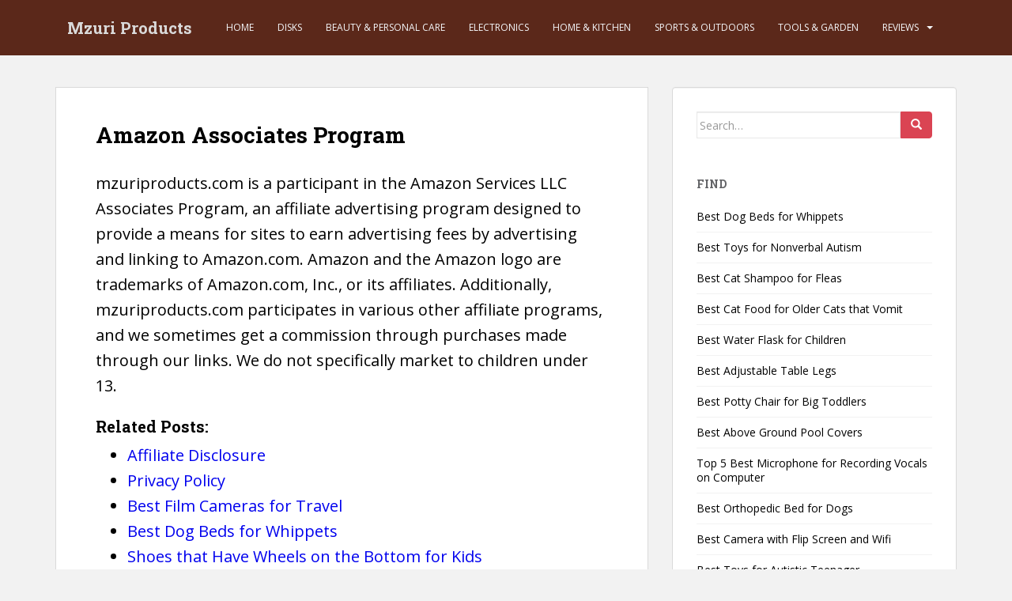

--- FILE ---
content_type: text/html
request_url: https://www.mzuriproducts.com/amazon-associates-program/
body_size: 8714
content:
<!doctype html>
<!--[if !IE]>
<html class="no-js non-ie" lang="en-US"> <![endif]-->
<!--[if IE 7 ]>
<html class="no-js ie7" lang="en-US"> <![endif]-->
<!--[if IE 8 ]>
<html class="no-js ie8" lang="en-US"> <![endif]-->
<!--[if IE 9 ]>
<html class="no-js ie9" lang="en-US"> <![endif]-->
<!--[if gt IE 9]><!-->
<html class="no-js" lang="en-US"> <!--<![endif]-->
<head>
<script async src="https://pagead2.googlesyndication.com/pagead/js/adsbygoogle.js?client=ca-pub-4271275630976724"
crossorigin="anonymous"></script>
<!-- Google tag (gtag.js) -->
<script async src="https://www.googletagmanager.com/gtag/js?id=G-ZEZ22T7R08"></script>
<script>
window.dataLayer = window.dataLayer || [];
function gtag(){dataLayer.push(arguments);}
gtag('js', new Date());
gtag('config', 'G-ZEZ22T7R08');
</script>
<meta charset="UTF-8">
<meta name="viewport" content="width=device-width, initial-scale=1">
<meta name="theme-color" content="#5b281a">
<link rel="profile" href="http://gmpg.org/xfn/11">
<meta name='robots' content='index, follow, max-image-preview:large, max-snippet:-1, max-video-preview:-1' />
<style>img:is([sizes="auto" i], [sizes^="auto," i]) { contain-intrinsic-size: 3000px 1500px }</style>
<!-- This site is optimized with the Yoast SEO plugin v26.2 - https://yoast.com/wordpress/plugins/seo/ -->
<title>Amazon Associates Program - Mzuri Products</title>
<meta name="description" content="mzuriproducts.com is a participant in the Amazon Services LLC Associates Program, an affiliate advertising program designed to provide a means for sites" />
<link rel="canonical" href="https://www.mzuriproducts.com/amazon-associates-program/" />
<meta property="og:locale" content="en_US" />
<meta property="og:type" content="article" />
<meta property="og:title" content="Amazon Associates Program - Mzuri Products" />
<meta property="og:description" content="mzuriproducts.com is a participant in the Amazon Services LLC Associates Program, an affiliate advertising program designed to provide a means for sites" />
<meta property="og:url" content="https://www.mzuriproducts.com/amazon-associates-program/" />
<meta property="og:site_name" content="Mzuri Products" />
<meta property="article:modified_time" content="2024-01-01T08:01:57+00:00" />
<meta name="twitter:card" content="summary_large_image" />
<script type="application/ld+json" class="yoast-schema-graph">{"@context":"https://schema.org","@graph":[{"@type":"WebPage","@id":"https://www.mzuriproducts.com/amazon-associates-program/","url":"https://www.mzuriproducts.com/amazon-associates-program/","name":"Amazon Associates Program - Mzuri Products","isPartOf":{"@id":"https://www.mzuriproducts.com/#website"},"datePublished":"2017-12-31T13:36:32+00:00","dateModified":"2024-01-01T08:01:57+00:00","description":"mzuriproducts.com is a participant in the Amazon Services LLC Associates Program, an affiliate advertising program designed to provide a means for sites","breadcrumb":{"@id":"https://www.mzuriproducts.com/amazon-associates-program/#breadcrumb"},"inLanguage":"en-US","potentialAction":[{"@type":"ReadAction","target":["https://www.mzuriproducts.com/amazon-associates-program/"]}]},{"@type":"BreadcrumbList","@id":"https://www.mzuriproducts.com/amazon-associates-program/#breadcrumb","itemListElement":[{"@type":"ListItem","position":1,"name":"Home","item":"https://www.mzuriproducts.com/"},{"@type":"ListItem","position":2,"name":"Amazon Associates Program"}]},{"@type":"WebSite","@id":"https://www.mzuriproducts.com/#website","url":"https://www.mzuriproducts.com/","name":"Mzuri Products","description":"Best Product Reviews","publisher":{"@id":"https://www.mzuriproducts.com/#organization"},"potentialAction":[{"@type":"SearchAction","target":{"@type":"EntryPoint","urlTemplate":"https://www.mzuriproducts.com/?s={search_term_string}"},"query-input":{"@type":"PropertyValueSpecification","valueRequired":true,"valueName":"search_term_string"}}],"inLanguage":"en-US"},{"@type":"Organization","@id":"https://www.mzuriproducts.com/#organization","name":"Mzuri Products","url":"https://www.mzuriproducts.com/","logo":{"@type":"ImageObject","inLanguage":"en-US","@id":"https://www.mzuriproducts.com/#/schema/logo/image/","url":"","contentUrl":"","caption":"Mzuri Products"},"image":{"@id":"https://www.mzuriproducts.com/#/schema/logo/image/"}}]}</script>
<!-- / Yoast SEO plugin. -->
<link rel='dns-prefetch' href='//fonts.googleapis.com' />
<link rel="alternate" type="application/rss+xml" title="Mzuri Products &raquo; Feed" href="https://www.mzuriproducts.com/feed/" />
<link rel="alternate" type="application/rss+xml" title="Mzuri Products &raquo; Comments Feed" href="https://www.mzuriproducts.com/comments/feed/" />
<!-- <link rel='stylesheet' id='wp-block-library-css' href='https://www.mzuriproducts.com/wp-includes/css/dist/block-library/style.min.css?ver=6.8.3' type='text/css' media='all' /> -->
<link rel="stylesheet" type="text/css" href="//www.mzuriproducts.com/wp-content/cache/wpfc-minified/30dizn0d/c8enx.css" media="all"/>
<style id='classic-theme-styles-inline-css' type='text/css'>
/*! This file is auto-generated */
.wp-block-button__link{color:#fff;background-color:#32373c;border-radius:9999px;box-shadow:none;text-decoration:none;padding:calc(.667em + 2px) calc(1.333em + 2px);font-size:1.125em}.wp-block-file__button{background:#32373c;color:#fff;text-decoration:none}
</style>
<style id='global-styles-inline-css' type='text/css'>
:root{--wp--preset--aspect-ratio--square: 1;--wp--preset--aspect-ratio--4-3: 4/3;--wp--preset--aspect-ratio--3-4: 3/4;--wp--preset--aspect-ratio--3-2: 3/2;--wp--preset--aspect-ratio--2-3: 2/3;--wp--preset--aspect-ratio--16-9: 16/9;--wp--preset--aspect-ratio--9-16: 9/16;--wp--preset--color--black: #000000;--wp--preset--color--cyan-bluish-gray: #abb8c3;--wp--preset--color--white: #ffffff;--wp--preset--color--pale-pink: #f78da7;--wp--preset--color--vivid-red: #cf2e2e;--wp--preset--color--luminous-vivid-orange: #ff6900;--wp--preset--color--luminous-vivid-amber: #fcb900;--wp--preset--color--light-green-cyan: #7bdcb5;--wp--preset--color--vivid-green-cyan: #00d084;--wp--preset--color--pale-cyan-blue: #8ed1fc;--wp--preset--color--vivid-cyan-blue: #0693e3;--wp--preset--color--vivid-purple: #9b51e0;--wp--preset--gradient--vivid-cyan-blue-to-vivid-purple: linear-gradient(135deg,rgba(6,147,227,1) 0%,rgb(155,81,224) 100%);--wp--preset--gradient--light-green-cyan-to-vivid-green-cyan: linear-gradient(135deg,rgb(122,220,180) 0%,rgb(0,208,130) 100%);--wp--preset--gradient--luminous-vivid-amber-to-luminous-vivid-orange: linear-gradient(135deg,rgba(252,185,0,1) 0%,rgba(255,105,0,1) 100%);--wp--preset--gradient--luminous-vivid-orange-to-vivid-red: linear-gradient(135deg,rgba(255,105,0,1) 0%,rgb(207,46,46) 100%);--wp--preset--gradient--very-light-gray-to-cyan-bluish-gray: linear-gradient(135deg,rgb(238,238,238) 0%,rgb(169,184,195) 100%);--wp--preset--gradient--cool-to-warm-spectrum: linear-gradient(135deg,rgb(74,234,220) 0%,rgb(151,120,209) 20%,rgb(207,42,186) 40%,rgb(238,44,130) 60%,rgb(251,105,98) 80%,rgb(254,248,76) 100%);--wp--preset--gradient--blush-light-purple: linear-gradient(135deg,rgb(255,206,236) 0%,rgb(152,150,240) 100%);--wp--preset--gradient--blush-bordeaux: linear-gradient(135deg,rgb(254,205,165) 0%,rgb(254,45,45) 50%,rgb(107,0,62) 100%);--wp--preset--gradient--luminous-dusk: linear-gradient(135deg,rgb(255,203,112) 0%,rgb(199,81,192) 50%,rgb(65,88,208) 100%);--wp--preset--gradient--pale-ocean: linear-gradient(135deg,rgb(255,245,203) 0%,rgb(182,227,212) 50%,rgb(51,167,181) 100%);--wp--preset--gradient--electric-grass: linear-gradient(135deg,rgb(202,248,128) 0%,rgb(113,206,126) 100%);--wp--preset--gradient--midnight: linear-gradient(135deg,rgb(2,3,129) 0%,rgb(40,116,252) 100%);--wp--preset--font-size--small: 13px;--wp--preset--font-size--medium: 20px;--wp--preset--font-size--large: 36px;--wp--preset--font-size--x-large: 42px;--wp--preset--spacing--20: 0.44rem;--wp--preset--spacing--30: 0.67rem;--wp--preset--spacing--40: 1rem;--wp--preset--spacing--50: 1.5rem;--wp--preset--spacing--60: 2.25rem;--wp--preset--spacing--70: 3.38rem;--wp--preset--spacing--80: 5.06rem;--wp--preset--shadow--natural: 6px 6px 9px rgba(0, 0, 0, 0.2);--wp--preset--shadow--deep: 12px 12px 50px rgba(0, 0, 0, 0.4);--wp--preset--shadow--sharp: 6px 6px 0px rgba(0, 0, 0, 0.2);--wp--preset--shadow--outlined: 6px 6px 0px -3px rgba(255, 255, 255, 1), 6px 6px rgba(0, 0, 0, 1);--wp--preset--shadow--crisp: 6px 6px 0px rgba(0, 0, 0, 1);}:where(.is-layout-flex){gap: 0.5em;}:where(.is-layout-grid){gap: 0.5em;}body .is-layout-flex{display: flex;}.is-layout-flex{flex-wrap: wrap;align-items: center;}.is-layout-flex > :is(*, div){margin: 0;}body .is-layout-grid{display: grid;}.is-layout-grid > :is(*, div){margin: 0;}:where(.wp-block-columns.is-layout-flex){gap: 2em;}:where(.wp-block-columns.is-layout-grid){gap: 2em;}:where(.wp-block-post-template.is-layout-flex){gap: 1.25em;}:where(.wp-block-post-template.is-layout-grid){gap: 1.25em;}.has-black-color{color: var(--wp--preset--color--black) !important;}.has-cyan-bluish-gray-color{color: var(--wp--preset--color--cyan-bluish-gray) !important;}.has-white-color{color: var(--wp--preset--color--white) !important;}.has-pale-pink-color{color: var(--wp--preset--color--pale-pink) !important;}.has-vivid-red-color{color: var(--wp--preset--color--vivid-red) !important;}.has-luminous-vivid-orange-color{color: var(--wp--preset--color--luminous-vivid-orange) !important;}.has-luminous-vivid-amber-color{color: var(--wp--preset--color--luminous-vivid-amber) !important;}.has-light-green-cyan-color{color: var(--wp--preset--color--light-green-cyan) !important;}.has-vivid-green-cyan-color{color: var(--wp--preset--color--vivid-green-cyan) !important;}.has-pale-cyan-blue-color{color: var(--wp--preset--color--pale-cyan-blue) !important;}.has-vivid-cyan-blue-color{color: var(--wp--preset--color--vivid-cyan-blue) !important;}.has-vivid-purple-color{color: var(--wp--preset--color--vivid-purple) !important;}.has-black-background-color{background-color: var(--wp--preset--color--black) !important;}.has-cyan-bluish-gray-background-color{background-color: var(--wp--preset--color--cyan-bluish-gray) !important;}.has-white-background-color{background-color: var(--wp--preset--color--white) !important;}.has-pale-pink-background-color{background-color: var(--wp--preset--color--pale-pink) !important;}.has-vivid-red-background-color{background-color: var(--wp--preset--color--vivid-red) !important;}.has-luminous-vivid-orange-background-color{background-color: var(--wp--preset--color--luminous-vivid-orange) !important;}.has-luminous-vivid-amber-background-color{background-color: var(--wp--preset--color--luminous-vivid-amber) !important;}.has-light-green-cyan-background-color{background-color: var(--wp--preset--color--light-green-cyan) !important;}.has-vivid-green-cyan-background-color{background-color: var(--wp--preset--color--vivid-green-cyan) !important;}.has-pale-cyan-blue-background-color{background-color: var(--wp--preset--color--pale-cyan-blue) !important;}.has-vivid-cyan-blue-background-color{background-color: var(--wp--preset--color--vivid-cyan-blue) !important;}.has-vivid-purple-background-color{background-color: var(--wp--preset--color--vivid-purple) !important;}.has-black-border-color{border-color: var(--wp--preset--color--black) !important;}.has-cyan-bluish-gray-border-color{border-color: var(--wp--preset--color--cyan-bluish-gray) !important;}.has-white-border-color{border-color: var(--wp--preset--color--white) !important;}.has-pale-pink-border-color{border-color: var(--wp--preset--color--pale-pink) !important;}.has-vivid-red-border-color{border-color: var(--wp--preset--color--vivid-red) !important;}.has-luminous-vivid-orange-border-color{border-color: var(--wp--preset--color--luminous-vivid-orange) !important;}.has-luminous-vivid-amber-border-color{border-color: var(--wp--preset--color--luminous-vivid-amber) !important;}.has-light-green-cyan-border-color{border-color: var(--wp--preset--color--light-green-cyan) !important;}.has-vivid-green-cyan-border-color{border-color: var(--wp--preset--color--vivid-green-cyan) !important;}.has-pale-cyan-blue-border-color{border-color: var(--wp--preset--color--pale-cyan-blue) !important;}.has-vivid-cyan-blue-border-color{border-color: var(--wp--preset--color--vivid-cyan-blue) !important;}.has-vivid-purple-border-color{border-color: var(--wp--preset--color--vivid-purple) !important;}.has-vivid-cyan-blue-to-vivid-purple-gradient-background{background: var(--wp--preset--gradient--vivid-cyan-blue-to-vivid-purple) !important;}.has-light-green-cyan-to-vivid-green-cyan-gradient-background{background: var(--wp--preset--gradient--light-green-cyan-to-vivid-green-cyan) !important;}.has-luminous-vivid-amber-to-luminous-vivid-orange-gradient-background{background: var(--wp--preset--gradient--luminous-vivid-amber-to-luminous-vivid-orange) !important;}.has-luminous-vivid-orange-to-vivid-red-gradient-background{background: var(--wp--preset--gradient--luminous-vivid-orange-to-vivid-red) !important;}.has-very-light-gray-to-cyan-bluish-gray-gradient-background{background: var(--wp--preset--gradient--very-light-gray-to-cyan-bluish-gray) !important;}.has-cool-to-warm-spectrum-gradient-background{background: var(--wp--preset--gradient--cool-to-warm-spectrum) !important;}.has-blush-light-purple-gradient-background{background: var(--wp--preset--gradient--blush-light-purple) !important;}.has-blush-bordeaux-gradient-background{background: var(--wp--preset--gradient--blush-bordeaux) !important;}.has-luminous-dusk-gradient-background{background: var(--wp--preset--gradient--luminous-dusk) !important;}.has-pale-ocean-gradient-background{background: var(--wp--preset--gradient--pale-ocean) !important;}.has-electric-grass-gradient-background{background: var(--wp--preset--gradient--electric-grass) !important;}.has-midnight-gradient-background{background: var(--wp--preset--gradient--midnight) !important;}.has-small-font-size{font-size: var(--wp--preset--font-size--small) !important;}.has-medium-font-size{font-size: var(--wp--preset--font-size--medium) !important;}.has-large-font-size{font-size: var(--wp--preset--font-size--large) !important;}.has-x-large-font-size{font-size: var(--wp--preset--font-size--x-large) !important;}
:where(.wp-block-post-template.is-layout-flex){gap: 1.25em;}:where(.wp-block-post-template.is-layout-grid){gap: 1.25em;}
:where(.wp-block-columns.is-layout-flex){gap: 2em;}:where(.wp-block-columns.is-layout-grid){gap: 2em;}
:root :where(.wp-block-pullquote){font-size: 1.5em;line-height: 1.6;}
</style>
<!-- <link rel='stylesheet' id='contact-form-7-css' href='https://www.mzuriproducts.com/wp-content/plugins/contact-form-7/includes/css/styles.css?ver=6.1.2' type='text/css' media='all' /> -->
<!-- <link rel='stylesheet' id='crp-style-rounded-thumbs-css' href='https://www.mzuriproducts.com/wp-content/plugins/contextual-related-posts/css/rounded-thumbs.min.css?ver=4.1.0' type='text/css' media='all' /> -->
<link rel="stylesheet" type="text/css" href="//www.mzuriproducts.com/wp-content/cache/wpfc-minified/dqrhme10/c8enx.css" media="all"/>
<style id='crp-style-rounded-thumbs-inline-css' type='text/css'>
.crp_related.crp-rounded-thumbs a {
width: 150px;
height: 150px;
text-decoration: none;
}
.crp_related.crp-rounded-thumbs img {
max-width: 150px;
margin: auto;
}
.crp_related.crp-rounded-thumbs .crp_title {
width: 100%;
}
</style>
<!-- <link rel='stylesheet' id='sparkling-bootstrap-css' href='https://www.mzuriproducts.com/wp-content/themes/sparkling/assets/css/bootstrap.min.css?ver=6.8.3' type='text/css' media='all' /> -->
<!-- <link rel='stylesheet' id='sparkling-icons-css' href='https://www.mzuriproducts.com/wp-content/themes/sparkling/assets/css/fontawesome-all.min.css?ver=5.1.1.' type='text/css' media='all' /> -->
<link rel="stylesheet" type="text/css" href="//www.mzuriproducts.com/wp-content/cache/wpfc-minified/jotff5o7/c8enx.css" media="all"/>
<link rel='stylesheet' id='sparkling-fonts-css' href='//fonts.googleapis.com/css?family=Open+Sans%3A400italic%2C400%2C600%2C700%7CRoboto+Slab%3A400%2C300%2C700&#038;ver=6.8.3' type='text/css' media='all' />
<!-- <link rel='stylesheet' id='sparkling-style-css' href='https://www.mzuriproducts.com/wp-content/themes/mzuriproduct-child/style.css?ver=2.4.2' type='text/css' media='all' /> -->
<link rel="stylesheet" type="text/css" href="//www.mzuriproducts.com/wp-content/cache/wpfc-minified/2ga2qgh/c8enx.css" media="all"/>
<script src='//www.mzuriproducts.com/wp-content/cache/wpfc-minified/fgibn1bm/c8enx.js' type="text/javascript"></script>
<!-- <script type="text/javascript" src="https://www.mzuriproducts.com/wp-includes/js/jquery/jquery.min.js?ver=3.7.1" id="jquery-core-js"></script> -->
<!-- <script type="text/javascript" src="https://www.mzuriproducts.com/wp-includes/js/jquery/jquery-migrate.min.js?ver=3.4.1" id="jquery-migrate-js"></script> -->
<!-- <script type="text/javascript" src="https://www.mzuriproducts.com/wp-content/themes/sparkling/assets/js/vendor/bootstrap.min.js?ver=6.8.3" id="sparkling-bootstrapjs-js"></script> -->
<!-- <script type="text/javascript" src="https://www.mzuriproducts.com/wp-content/themes/sparkling/assets/js/functions.js?ver=20180503" id="sparkling-functions-js"></script> -->
<link rel="https://api.w.org/" href="https://www.mzuriproducts.com/wp-json/" /><link rel="alternate" title="JSON" type="application/json" href="https://www.mzuriproducts.com/wp-json/wp/v2/pages/19" /><link rel="EditURI" type="application/rsd+xml" title="RSD" href="https://www.mzuriproducts.com/xmlrpc.php?rsd" />
<meta name="generator" content="WordPress 6.8.3" />
<link rel='shortlink' href='https://www.mzuriproducts.com/?p=19' />
<link rel="alternate" title="oEmbed (JSON)" type="application/json+oembed" href="https://www.mzuriproducts.com/wp-json/oembed/1.0/embed?url=https%3A%2F%2Fwww.mzuriproducts.com%2Famazon-associates-program%2F" />
<link rel="alternate" title="oEmbed (XML)" type="text/xml+oembed" href="https://www.mzuriproducts.com/wp-json/oembed/1.0/embed?url=https%3A%2F%2Fwww.mzuriproducts.com%2Famazon-associates-program%2F&#038;format=xml" />
<style type="text/css">a, #infinite-handle span, #secondary .widget .post-content a, .entry-meta a {color:#0000ee}a:hover, a:focus, a:active, #secondary .widget .post-content a:hover, #secondary .widget .post-content a:focus, .woocommerce nav.woocommerce-pagination ul li a:focus, .woocommerce nav.woocommerce-pagination ul li a:hover, .woocommerce nav.woocommerce-pagination ul li span.current, #secondary .widget a:hover, #secondary .widget a:focus {color: #d85454;}.btn-default:hover, .btn-default:focus,.label-default[href]:hover, .label-default[href]:focus, .tagcloud a:hover, .tagcloud a:focus, button, .main-content [class*="navigation"] a:hover, .main-content [class*="navigation"] a:focus, #infinite-handle span:hover, #infinite-handle span:focus-within, .btn.btn-default.read-more:hover, .btn.btn-default.read-more:focus, .btn-default:hover, .btn-default:focus, .scroll-to-top:hover, .scroll-to-top:focus, .btn-default:active, .btn-default.active, .site-main [class*="navigation"] a:hover, .site-main [class*="navigation"] a:focus, .more-link:hover, .more-link:focus, #image-navigation .nav-previous a:hover, #image-navigation .nav-previous a:focus, #image-navigation .nav-next a:hover, #image-navigation .nav-next a:focus, .cfa-button:hover, .cfa-button:focus, .woocommerce a.button:hover, .woocommerce a.button:focus, .woocommerce button.button:hover, .woocommerce button.button:focus, .woocommerce input.button:hover, .woocommerce input.button:focus, .woocommerce #respond input#submit.alt:hover, .woocommerce #respond input#submit.alt:focus, .woocommerce a.button:hover, .woocommerce a.button:focus, .woocommerce button.button:hover, .woocommerce button.button:focus, .woocommerce input.button:hover, .woocommerce input.button:focus, .woocommerce a.button.alt:hover, .woocommerce a.button.alt:focus, .woocommerce button.button.alt:hover, .woocommerce button.button.alt:focus, .woocommerce input.button.alt:hover, .woocommerce input.button.alt:focus, a:hover .flex-caption h2 { background-color: #000000; border-color: #000000; }.pagination>li>a:focus, .pagination>li>a:hover, .pagination>li>span:focus-within, .pagination>li>span:hover {color: #000000;}h1, h2, h3, h4, h5, h6, .h1, .h2, .h3, .h4, .h5, .h6, .entry-title, .entry-title a {color: #000000;}.navbar.navbar-default, .navbar-default .navbar-nav .open .dropdown-menu > li > a {background-color: #5b281a;}.navbar-default .navbar-nav > li:hover > a, .navbar-default .navbar-nav > li:focus-within > a, .navbar-nav > li:hover > .caret, .navbar-nav > li:focus-within > .caret, .navbar-default .navbar-nav.sparkling-mobile-menu > li.open > a, .navbar-default .navbar-nav.sparkling-mobile-menu > li.open > .caret, .navbar-default .navbar-nav > li:hover, .navbar-default .navbar-nav > li:focus-within, .navbar-default .navbar-nav > .active > a, .navbar-default .navbar-nav > .active > .caret, .navbar-default .navbar-nav > .active > a:hover, .navbar-default .navbar-nav > .active > a:focus, .navbar-default .navbar-nav > li > a:hover, .navbar-default .navbar-nav > li > a:focus, .navbar-default .navbar-nav > .open > a, .navbar-default .navbar-nav > .open > a:hover, .navbar-default .navbar-nav > .open > a:focus {color: #81d742;}@media (max-width: 767px){ .navbar-default .navbar-nav > li.open > a, .navbar-default .navbar-nav > li.open > .caret { color: #81d742 !important; } }.dropdown-menu {background-color: #81d742;}.navbar-default .navbar-nav .open .dropdown-menu > li > a, .dropdown-menu > li > a, .dropdown-menu > li > .caret { color: #ffffff;}.navbar-default .navbar-nav .dropdown-menu > li:hover, .navbar-default .navbar-nav .dropdown-menu > li:focus-within, .dropdown-menu > .active {background-color: #81d742;}@media (max-width: 767px) {.navbar-default .navbar-nav .dropdown-menu > li:hover, .navbar-default .navbar-nav .dropdown-menu > li:focus, .dropdown-menu > .active {background: transparent;} }#colophon {background-color: #a5a2a0;}#footer-area, .site-info, .site-info caption, #footer-area caption {color: #ffffff;}#footer-area {background-color: #a5a2a0;}.site-info a, #footer-area a {color: #ffffff;}body, .entry-content {color:#000000}.entry-content {font-size:20px}</style><style type="text/css" id="filter-everything-inline-css">.wpc-orderby-select{width:100%}.wpc-filters-open-button-container{display:none}.wpc-debug-message{padding:16px;font-size:14px;border:1px dashed #ccc;margin-bottom:20px}.wpc-debug-title{visibility:hidden}.wpc-button-inner,.wpc-chip-content{display:flex;align-items:center}.wpc-icon-html-wrapper{position:relative;margin-right:10px;top:2px}.wpc-icon-html-wrapper span{display:block;height:1px;width:18px;border-radius:3px;background:#2c2d33;margin-bottom:4px;position:relative}span.wpc-icon-line-1:after,span.wpc-icon-line-2:after,span.wpc-icon-line-3:after{content:"";display:block;width:3px;height:3px;border:1px solid #2c2d33;background-color:#fff;position:absolute;top:-2px;box-sizing:content-box}span.wpc-icon-line-3:after{border-radius:50%;left:2px}span.wpc-icon-line-1:after{border-radius:50%;left:5px}span.wpc-icon-line-2:after{border-radius:50%;left:12px}body .wpc-filters-open-button-container a.wpc-filters-open-widget,body .wpc-filters-open-button-container a.wpc-open-close-filters-button{display:inline-block;text-align:left;border:1px solid #2c2d33;border-radius:2px;line-height:1.5;padding:7px 12px;background-color:transparent;color:#2c2d33;box-sizing:border-box;text-decoration:none!important;font-weight:400;transition:none;position:relative}@media screen and (max-width:768px){.wpc_show_bottom_widget .wpc-filters-open-button-container,.wpc_show_open_close_button .wpc-filters-open-button-container{display:block}.wpc_show_bottom_widget .wpc-filters-open-button-container{margin-top:1em;margin-bottom:1em}}</style>
<style type="text/css">.broken_link, a.broken_link {
text-decoration: line-through;
}</style>		<style type="text/css">
.navbar > .container .navbar-brand {
color: #dadada;
}
</style>
<link rel="icon" href="https://www.mzuriproducts.com/wp-content/uploads/2017/12/cropped-favicon-3-32x32.png" sizes="32x32" />
<link rel="icon" href="https://www.mzuriproducts.com/wp-content/uploads/2017/12/cropped-favicon-3-192x192.png" sizes="192x192" />
<link rel="apple-touch-icon" href="https://www.mzuriproducts.com/wp-content/uploads/2017/12/cropped-favicon-3-180x180.png" />
<meta name="msapplication-TileImage" content="https://www.mzuriproducts.com/wp-content/uploads/2017/12/cropped-favicon-3-270x270.png" />
<style type="text/css" id="wp-custom-css">
.post p { 
line-height: 1.5em;
padding-bottom: 15px;
} 
.site-info{display: none;}
nav.navigation {
display: none;
}
body {
line-height: 1.1;
}
#secondary .widget a {
color: #000000;
}
#secondary .widget {
color: #000000;
}
p { margin-bottom: 1.2em }
body {
line-height: 1.6;
}
.last-updated {
font-size: small;
text-transform: uppercase;
background-color: #fffdd4;
} 		</style>
</head>
<body class="wp-singular page-template-default page page-id-19 wp-theme-sparkling wp-child-theme-mzuriproduct-child group-blog">
<a class="sr-only sr-only-focusable" href="#content">Skip to main content</a>
<div id="page" class="hfeed site">
<header id="masthead" class="site-header" role="banner">
<nav class="navbar navbar-default
" role="navigation">
<div class="container">
<div class="row">
<div class="site-navigation-inner col-sm-12">
<div class="navbar-header">
<div id="logo">
<p class="site-name">																		<a class="navbar-brand" href="https://www.mzuriproducts.com/" title="Mzuri Products" rel="home">Mzuri Products</a>
</p>																													</div><!-- end of #logo -->
<button type="button" class="btn navbar-toggle" data-toggle="collapse" data-target=".navbar-ex1-collapse">
<span class="sr-only">Toggle navigation</span>
<span class="icon-bar"></span>
<span class="icon-bar"></span>
<span class="icon-bar"></span>
</button>
</div>
<div class="collapse navbar-collapse navbar-ex1-collapse"><ul id="menu-menu-main" class="nav navbar-nav"><li id="menu-item-205" class="menu-item menu-item-type-custom menu-item-object-custom menu-item-205"><a href="https://www.mzuriproducts.com/disks.html">Home</a></li>
<li id="menu-item-15405" class="menu-item menu-item-type-custom menu-item-object-custom menu-item-15405"><a href="https://www.mzuriproducts.com/disks.html">Disks</a></li>
<li id="menu-item-6037" class="menu-item menu-item-type-taxonomy menu-item-object-category menu-item-6037"><a href="https://www.mzuriproducts.com/beauty-personal-care/">Beauty &amp; Personal Care</a></li>
<li id="menu-item-2805" class="menu-item menu-item-type-taxonomy menu-item-object-category menu-item-2805"><a href="https://www.mzuriproducts.com/electronics-computers/">Electronics</a></li>
<li id="menu-item-2799" class="menu-item menu-item-type-taxonomy menu-item-object-category menu-item-2799"><a href="https://www.mzuriproducts.com/home-kitchen/">Home &amp; Kitchen</a></li>
<li id="menu-item-2812" class="menu-item menu-item-type-taxonomy menu-item-object-category menu-item-2812"><a href="https://www.mzuriproducts.com/sports-outdoors/">Sports &amp; Outdoors</a></li>
<li id="menu-item-2813" class="menu-item menu-item-type-taxonomy menu-item-object-category menu-item-2813"><a href="https://www.mzuriproducts.com/tools-garden/">Tools &amp; Garden</a></li>
<li id="menu-item-9211" class="menu-item menu-item-type-taxonomy menu-item-object-category menu-item-has-children menu-item-9211 dropdown"><a href="https://www.mzuriproducts.com/reviews/">Reviews</a><span class="caret sparkling-dropdown"></span>
<ul role="menu" class=" dropdown-menu">
<li id="menu-item-9203" class="menu-item menu-item-type-taxonomy menu-item-object-category menu-item-9203"><a href="https://www.mzuriproducts.com/beauty-personal-care/">Beauty &amp; Personal Care</a></li>
<li id="menu-item-9206" class="menu-item menu-item-type-taxonomy menu-item-object-category menu-item-9206"><a href="https://www.mzuriproducts.com/clothing-shoes/">Clothing &amp; Shoes</a></li>
<li id="menu-item-9207" class="menu-item menu-item-type-taxonomy menu-item-object-category menu-item-9207"><a href="https://www.mzuriproducts.com/music/">Music</a></li>
<li id="menu-item-9210" class="menu-item menu-item-type-taxonomy menu-item-object-category menu-item-9210"><a href="https://www.mzuriproducts.com/kids-baby/">Kids &amp; Baby</a></li>
<li id="menu-item-9212" class="menu-item menu-item-type-taxonomy menu-item-object-category menu-item-9212"><a href="https://www.mzuriproducts.com/pet-animal/">Pet &amp; Animal</a></li>
</ul>
</li>
</ul></div>
</div>
</div>
</div>
</nav><!-- .site-navigation -->
</header><!-- #masthead -->
<div id="content" class="site-content">
<div class="top-section">
</div>
<div class="container main-content-area">
<div class="row side-pull-left">
<div class="main-content-inner col-sm-12 col-md-8">
<div id="primary" class="content-area">
<main id="main" class="site-main" role="main">
<div class="post-inner-content">
<article id="post-19" class="post-19 page type-page status-publish hentry">
<header class="entry-header page-header">
<h1 class="entry-title">Amazon Associates Program</h1>
</header><!-- .entry-header -->
<div class="entry-content">
<p>mzuriproducts.com is a participant in the Amazon Services LLC Associates Program, an affiliate advertising program designed to provide a means for sites to earn advertising fees by advertising and linking to Amazon.com. Amazon and the Amazon logo are trademarks of Amazon.com, Inc., or its affiliates. Additionally, mzuriproducts.com participates in various other affiliate programs, and we sometimes get a commission through purchases made through our links. We do not specifically market to children under 13.</p>
<div class="crp_related     crp-text-only"><h3>Related Posts:</h3><ul><li><a href="https://www.mzuriproducts.com/affiliate-disclosure/"     class="crp_link page-11"><span class="crp_title">Affiliate Disclosure</span></a></li><li><a href="https://www.mzuriproducts.com/privacy-policy/"     class="crp_link page-15"><span class="crp_title">Privacy Policy</span></a></li><li><a href="https://www.mzuriproducts.com/best-film-cameras-for-travel/"     class="crp_link post-15434"><span class="crp_title">Best Film Cameras for Travel</span></a></li><li><a href="https://www.mzuriproducts.com/dog-beds-for-whippets/"     class="crp_link post-13906"><span class="crp_title">Best Dog Beds for Whippets</span></a></li><li><a href="https://www.mzuriproducts.com/shoes-that-have-wheels-on-the-bottom/"     class="crp_link post-7345"><span class="crp_title">Shoes that Have Wheels on the Bottom for Kids</span></a></li><li><a href="https://www.mzuriproducts.com/best-adjustable-table-legs/"     class="crp_link post-15451"><span class="crp_title">Best Adjustable Table Legs</span></a></li></ul><div class="crp_clear"></div></div>
</div><!-- .entry-content -->
</article><!-- #post-## -->
</div>
</main><!-- #main -->
</div><!-- #primary -->
</div><!-- close .main-content-inner -->
<div id="secondary" class="widget-area col-sm-12 col-md-4" role="complementary">
<div class="well">
<aside id="search-2" class="widget widget_search">
<form role="search" method="get" class="form-search" action="https://www.mzuriproducts.com/">
<div class="input-group">
<label class="screen-reader-text" for="s">Search for:</label>
<input type="text" class="form-control search-query" placeholder="Search&hellip;" value="" name="s" title="Search for:" />
<span class="input-group-btn">
<button type="submit" class="btn btn-default" name="submit" id="searchsubmit" value="Search"><span class="glyphicon glyphicon-search"></span></button>
</span>
</div>
</form>
</aside><aside id="widget_crp-2" class="widget crp_posts_list_widget"><h3 class="widget-title">Find</h3><div class="crp_related crp_related_widget    crp-text-only"><ul><li><a href="https://www.mzuriproducts.com/dog-beds-for-whippets/"     class="crp_link post-13906"><span class="crp_title">Best Dog Beds for Whippets</span></a></li><li><a href="https://www.mzuriproducts.com/best-toys-for-nonverbal-autism/"     class="crp_link post-96"><span class="crp_title">Best Toys for Nonverbal Autism</span></a></li><li><a href="https://www.mzuriproducts.com/best-cat-shampoo-for-fleas/"     class="crp_link post-33"><span class="crp_title">Best Cat Shampoo for Fleas</span></a></li><li><a href="https://www.mzuriproducts.com/best-cat-food-for-older-cats-that-vomit/"     class="crp_link post-15448"><span class="crp_title">Best Cat Food for Older Cats that Vomit</span></a></li><li><a href="https://www.mzuriproducts.com/best-water-flask-for-children/"     class="crp_link post-15445"><span class="crp_title">Best Water Flask for Children</span></a></li><li><a href="https://www.mzuriproducts.com/best-adjustable-table-legs/"     class="crp_link post-15451"><span class="crp_title">Best Adjustable Table Legs</span></a></li><li><a href="https://www.mzuriproducts.com/best-potty-chair-for-big-toddlers/"     class="crp_link post-414"><span class="crp_title">Best Potty Chair for Big Toddlers</span></a></li><li><a href="https://www.mzuriproducts.com/best-ground-pool-covers/"     class="crp_link post-15452"><span class="crp_title">Best Above Ground Pool Covers</span></a></li><li><a href="https://www.mzuriproducts.com/microphone-for-recording-vocals-on-computer/"     class="crp_link post-164"><span class="crp_title">Top 5 Best Microphone for Recording Vocals on Computer</span></a></li><li><a href="https://www.mzuriproducts.com/best-orthopedic-bed-for-dogs/"     class="crp_link post-357"><span class="crp_title">Best Orthopedic Bed for Dogs</span></a></li><li><a href="https://www.mzuriproducts.com/camera-with-flip-screen-and-wifi/"     class="crp_link post-120"><span class="crp_title">Best Camera with Flip Screen and Wifi</span></a></li><li><a href="https://www.mzuriproducts.com/toys-for-autistic-teenager/"     class="crp_link post-15435"><span class="crp_title">Best Toys for Autistic Teenager</span></a></li><li><a href="https://www.mzuriproducts.com/best-blender-for-baby-food/"     class="crp_link post-289"><span class="crp_title">Best Blender for Baby Food</span></a></li><li><a href="https://www.mzuriproducts.com/best-microphone-for-live-vocals/"     class="crp_link post-171"><span class="crp_title">Best Microphone for Live Vocals</span></a></li><li><a href="https://www.mzuriproducts.com/best-electric-vacuum-facial-pore-cleansers/"     class="crp_link post-15454"><span class="crp_title">Best Electric Vacuum Facial Pore Cleansers</span></a></li></ul><div class="crp_clear"></div></div></aside>	</div>
</div><!-- #secondary -->
		</div><!-- close .row -->
</div><!-- close .container -->
</div><!-- close .site-content -->
<div id="footer-area">
<div class="container footer-inner">
<div class="row">
<div class="footer-widget-area">
<div class="col-sm-4 footer-widget" role="complementary">
<div id="text-5" class="widget widget_text"><h3 class="widgettitle">Amazon Associates Program</h3>			<div class="textwidget"><p>Mzuriproducts is a participant in the Amazon Services LLC Associates Program, an affiliate advertising program designed to provide a means for sites to earn advertising fees by advertising and linking to amazon.com. Amazon, the Amazon logo, AmazonSupply, and the AmazonSupply logo are trademarks of Amazon.com, Inc. or its affiliates. As an Amazon Associate we earn affiliate commissions from qualifying purchases in <strong>2025. </strong>Prices and availability are accurate as of the specified date and time and may change without notice. The price and availability displayed at the time of purchase will apply to your order.<strong><br />
</strong></p>
</div>
</div>		</div><!-- .widget-area .first -->
<div class="col-sm-4 footer-widget" role="complementary">
<div id="text-2" class="widget widget_text"><h3 class="widgettitle">Disclaimer</h3>			<div class="textwidget"><p>All information on this website is intended for educational and entertainment purposes only. The information is not a replacement or substitute for professional medical advice and/or treatment. Consult your doctor for information and advice on your specific questions.</p>
</div>
</div>		</div><!-- .widget-area .second -->
<div class="col-sm-4 footer-widget" role="complementary">
<div id="nav_menu-2" class="widget widget_nav_menu"><h3 class="widgettitle">Navigation</h3><div class="menu-sub-menu-container"><ul id="menu-sub-menu" class="menu"><li id="menu-item-2818" class="menu-item menu-item-type-custom menu-item-object-custom menu-item-home menu-item-2818"><a href="https://www.mzuriproducts.com/">Home</a></li>
<li id="menu-item-2816" class="menu-item menu-item-type-post_type menu-item-object-page menu-item-2816"><a href="https://www.mzuriproducts.com/contact-us/">Contact Us</a></li>
<li id="menu-item-2817" class="menu-item menu-item-type-post_type menu-item-object-page menu-item-2817"><a href="https://www.mzuriproducts.com/about-us/">About Us</a></li>
<li id="menu-item-2814" class="menu-item menu-item-type-post_type menu-item-object-page menu-item-2814"><a href="https://www.mzuriproducts.com/disclaimer/">Disclaimer</a></li>
<li id="menu-item-2815" class="menu-item menu-item-type-post_type menu-item-object-page menu-item-privacy-policy menu-item-2815"><a rel="privacy-policy" href="https://www.mzuriproducts.com/privacy-policy/">Privacy Policy</a></li>
</ul></div></div>		</div><!-- .widget-area .third -->
</div>
</div>
</div>
<footer id="colophon" class="site-footer" role="contentinfo">
<div class="site-info container">
<div class="row">
<nav role="navigation" class="col-md-6">
</nav>
<div class="copyright col-md-6">
sparkling						Theme by <a href="http://colorlib.com/" target="_blank" rel="nofollow noopener">Colorlib</a> Powered by <a href="http://wordpress.org/" target="_blank">WordPress</a>					</div>
</div>
</div><!-- .site-info -->
<div class="scroll-to-top"><i class="fa fa-angle-up"></i></div><!-- .scroll-to-top -->
</footer><!-- #colophon -->
</div>
</div><!-- #page -->
<script type="text/javascript">
jQuery(document).ready(function ($) {
if ($(window).width() >= 767) {
$('.navbar-nav > li.menu-item > a').click(function () {
if ($(this).attr('target') !== '_blank') {
window.location = $(this).attr('href')
}
})
}
})
</script>
<script type="speculationrules">
{"prefetch":[{"source":"document","where":{"and":[{"href_matches":"\/*"},{"not":{"href_matches":["\/wp-*.php","\/wp-admin\/*","\/wp-content\/uploads\/*","\/wp-content\/*","\/wp-content\/plugins\/*","\/wp-content\/themes\/mzuriproduct-child\/*","\/wp-content\/themes\/sparkling\/*","\/*\\?(.+)"]}},{"not":{"selector_matches":"a[rel~=\"nofollow\"]"}},{"not":{"selector_matches":".no-prefetch, .no-prefetch a"}}]},"eagerness":"conservative"}]}
</script>
<div class="wpc-filters-overlay"></div>
<script type="text/javascript" src="https://www.mzuriproducts.com/wp-includes/js/dist/hooks.min.js?ver=4d63a3d491d11ffd8ac6" id="wp-hooks-js"></script>
<script type="text/javascript" src="https://www.mzuriproducts.com/wp-includes/js/dist/i18n.min.js?ver=5e580eb46a90c2b997e6" id="wp-i18n-js"></script>
<script type="text/javascript" id="wp-i18n-js-after">
/* <![CDATA[ */
wp.i18n.setLocaleData( { 'text direction\u0004ltr': [ 'ltr' ] } );
/* ]]> */
</script>
<script type="text/javascript" src="https://www.mzuriproducts.com/wp-content/plugins/contact-form-7/includes/swv/js/index.js?ver=6.1.2" id="swv-js"></script>
<script type="text/javascript" id="contact-form-7-js-before">
/* <![CDATA[ */
var wpcf7 = {
"api": {
"root": "https:\/\/www.mzuriproducts.com\/wp-json\/",
"namespace": "contact-form-7\/v1"
}
};
/* ]]> */
</script>
<script type="text/javascript" src="https://www.mzuriproducts.com/wp-content/plugins/contact-form-7/includes/js/index.js?ver=6.1.2" id="contact-form-7-js"></script>
<script type="text/javascript" id="wpil-frontend-script-js-extra">
/* <![CDATA[ */
var wpilFrontend = {"ajaxUrl":"\/wp-admin\/admin-ajax.php","postId":"19","postType":"post","openInternalInNewTab":"0","openExternalInNewTab":"0","disableClicks":"0","openLinksWithJS":"0","trackAllElementClicks":"0","clicksI18n":{"imageNoText":"Image in link: No Text","imageText":"Image Title: ","noText":"No Anchor Text Found"}};
/* ]]> */
</script>
<script type="text/javascript" src="https://www.mzuriproducts.com/wp-content/plugins/link-whisper/js/frontend.min.js?ver=1761457028" id="wpil-frontend-script-js"></script>
<script type="text/javascript" src="https://www.mzuriproducts.com/wp-content/themes/sparkling/assets/js/skip-link-focus-fix.min.js?ver=20140222" id="sparkling-skip-link-focus-fix-js"></script>
</body>
</html><!-- WP Fastest Cache file was created in 0.233 seconds, on October 27, 2025 @ 2:19 am -->

--- FILE ---
content_type: text/html; charset=utf-8
request_url: https://www.google.com/recaptcha/api2/aframe
body_size: 267
content:
<!DOCTYPE HTML><html><head><meta http-equiv="content-type" content="text/html; charset=UTF-8"></head><body><script nonce="NDYPtpU09Wx3GbtHKvh8wg">/** Anti-fraud and anti-abuse applications only. See google.com/recaptcha */ try{var clients={'sodar':'https://pagead2.googlesyndication.com/pagead/sodar?'};window.addEventListener("message",function(a){try{if(a.source===window.parent){var b=JSON.parse(a.data);var c=clients[b['id']];if(c){var d=document.createElement('img');d.src=c+b['params']+'&rc='+(localStorage.getItem("rc::a")?sessionStorage.getItem("rc::b"):"");window.document.body.appendChild(d);sessionStorage.setItem("rc::e",parseInt(sessionStorage.getItem("rc::e")||0)+1);localStorage.setItem("rc::h",'1769017945712');}}}catch(b){}});window.parent.postMessage("_grecaptcha_ready", "*");}catch(b){}</script></body></html>